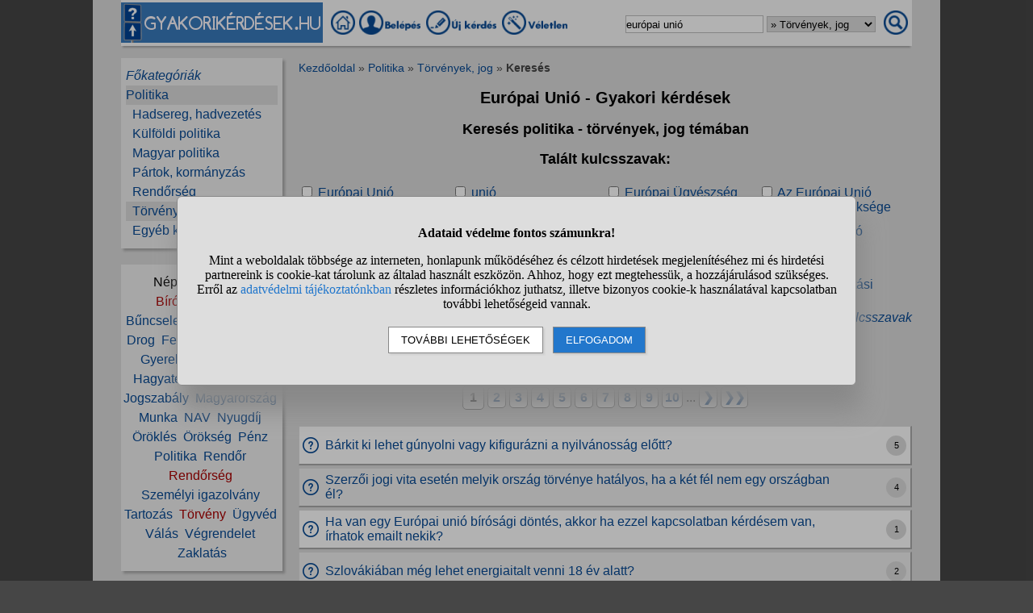

--- FILE ---
content_type: text/html; charset=UTF-8
request_url: https://www.gyakorikerdesek.hu/kereses.php?keres=eur%C3%B3pai+uni%C3%B3&kategoria=78
body_size: 10146
content:
<!DOCTYPE html>
<html lang="hu">
<head>
<meta name="viewport" content="width=device-width, initial-scale=1">
<meta charset="utf-8">
<title>Európai unió - Gyakori kérdések (politika - törvények, jog témakör)</title>
<meta name="description" content="Európai unió - Kérdések a témában. (politika - törvények, jog témakörön belül) Pl. Bárkit ki lehet gúnyolni vagy kifigurázni a nyilvánosság előtt?">
<meta name="keywords" content="Európai Unió, kérdések, válaszok">
<meta property="og:title" content="Európai unió - Gyakori kérdések (politika - törvények, jog témakör)">
<meta property="og:description" content="Európai unió - Kérdések a témában. (politika - törvények, jog témakörön belül) Pl. Bárkit ki lehet gúnyolni vagy kifigurázni a nyilvánosság előtt?">
<meta property="og:type" content="website">
<meta property="og:image" content="//static.gyakorikerdesek.hu/kategoria/politika-torvenyek-jog.jpg">
<link rel="shortcut icon" href="//static.gyakorikerdesek.hu/favicon.ico">
<link rel="apple-touch-icon" sizes="144x144" href="//static.gyakorikerdesek.hu/apple-touch-icon-144x144.png">
<meta name="msapplication-TileColor" content="#FFFFFF">
<meta name="msapplication-TileImage" content="//static.gyakorikerdesek.hu/mstile-144x144.png">
<style>
BODY{ font-size: 100%; margin: 0; padding: 0; text-align: center; width: 100%; font-family: sans-serif;} #main{ margin: 0 auto; text-align: left; border: 0; width: 980px;} .flex{ display: flex; flex-wrap: wrap;} .menu1{ margin-bottom: 15px; padding-top: 3px;} .menu1 A{ display: inline-block; height: 35px;} .menu1 INPUT, .menu1 SELECT{ height: 20px; padding: 0;} .menu2{ width: 200px; line-height: 24px; margin-bottom: 20px; padding: 10px 0 10px 0;} .menu{ padding: 0 6px 0 6px;} .menu A{ text-decoration: none;} .menu A:hover{ text-decoration: underline;} #main1{ width: 200px; margin-right: 20px;} #main2{ width: 760px; padding-top: 5px;} A{ cursor: pointer; text-decoration: none;} A:hover{ text-decoration: underline;} #siteinfo{ width: 100%; text-align: center; font-size: 90%; margin-top: 50px; padding-top: 5px;} .betoltesikon{ background-image: url("//static.gyakorikerdesek.hu/p/betoltes.gif"); width: 37px; height: 37px; display: block; margin: 10px auto 10px auto;} BUTTON{ padding: 5px 10px 5px 10px;} BUTTON:hover{ cursor: pointer;} H1{ font-size: 125%; text-align: center;} H2{ font-size: 115%; text-align: center;} H3{ font-size: 105%;} .morzsamenu{ font-size: 85%; padding: 0 4px 5px 0;} .hiba{ font-size: 110%; font-weight: bold; text-align: center; padding: 5px; margin: 10px auto 10px auto;} .ok{ font-weight: bold; width: 90%; padding: 15px; margin: 10px auto 10px auto; text-align: center;} UL{ text-align: left;} #main{ background-color: #dcdcdc;} BODY{ background-color: #dcdcdc;} @media only screen and (min-width: 1081px){ HTML{ background-color: #464646;} BODY{ background-color: #464646; margin: 0 auto;} #main{ padding: 0 35px;}} .menu1{ background-color: #fafafa; box-shadow: 0 4px 2px -2px darkgray;} .menu1 A:hover{ background-color: #f7f7f7; box-shadow: 1px 1px 1px #cccccc;} .menu1 INPUT, .menu1 SELECT{ border: solid #bfbfbf 1px;} .menu2{ background-color: #efefef; box-shadow: 3px 3px 3px #aaaaaa;} A{ color: #084a94;} #siteinfo{ border-top: solid #aaaaaa 1px;} BUTTON{ border: solid #888888 1px; background-color: #cad8e8; box-shadow: 2px 2px 2px #cdcdcd;} BUTTON:hover{ border: solid black 1px; background-color: #cdcdcd;} .morzsamenu{ color: #464646;} .morzsamenu A{ color: #084a94;} .hiba{ color: #880000;} .hiba A{ color: #440000;} .ok{ border: solid #8888dd 1px; box-shadow: 2px 4px 4px #464646;} .menu_kivalasztott{ background-color: #dcdcdc} .kiemelt{ color: #aa0000;} .kulcsszo_lista{ width: 100%;} .kulcsszo_lista DIV{ width: 25%; margin: 5px 0 5px 0;} .kulcsszo_lista SPAN{ color: #666666;} .tovabbi{ text-align: right; font-style: italic;} .oldalszamok{ margin: 20px 0 20px 0; text-align: center;} .oldalszamok A, .oldalszamok SPAN{ display: inline-block; border: solid gray 1px; padding: 3px; background-color: white; min-width: 15px; font-weight: bold; border-radius: 5px;}.oldalszamok A:hover:not(.active){ background-color: #ddd;} .kerdes_normal{ background-image: url("//static.gyakorikerdesek.hu/p/kerdes_normal.png"); background-size: auto; width: 20px; height: 20px; min-width: 20px; max-width: 20px; margin: 1px 8px 1px 4px; padding: 0;} .kerdeslista{ background-color: white; text-align: left; border: solid #dddddd 1px; border-right: solid #aaaaaa 2px; border-bottom: solid #aaaaaa 2px; margin: 3px 0 3px 0; padding: 3px 0 3px 0; align-items: center; min-height: 40px;} .kerdeslista_szoveg{ word-break: break-word; max-width: 630px;} .kerdeslista_valasz{ margin: 0 5px 0 auto; border-radius: 50%; background-color: #dcdcdc; width: 25px; height: 25px; line-height: 25px; min-width: 25px; max-width: 25px; text-align: center; font-size: 11px;} .sor{ background-color: #efefef;} .kerdes_alatt{ font-size: 95%; color: #808080;} .kerdeslista_szavazas{ background-image: url("//static.gyakorikerdesek.hu/p/szavazas.png"); width: 20px; height: 20px; min-width: 20px; max-width: 20px; margin-left: auto;} #stialert{ position: fixed; height: 100vh; margin: 0; padding: 0; background-color: rgba(0,0,0,0.3); font-size: 16px;}
#stialert A{ color: #27c;}
#stialert BUTTON{ display: inline-block; width: auto; padding: 8px 15px; margin: 3px 0; text-transform: uppercase; background-color: #fff; color: #000;}
#stialert #stidiv{ position: relative; width: 800px; max-width: 78%; max-height: 80%; padding: 20px; background-color: #ddd; border: solid #888888 1px; border-radius: 6px; box-shadow: 5px 30px 30px #888888; text-align: center; overflow-x: hidden; overflow-y: auto;}
#stialert SPAN{ white-space: nowrap;}
#stialert .sti_valasztas{ display: flex; justify-content: space-between; margin: 10px 0;}
</style>
<script>
function e(s){ return(document.getElementById(s));}
function cookienemok(){ if(confirm("Ehhez a művelethez szükség van a cookie-k használatára. Engedélyezed ezt a weboldal számára?")){ ccookie("cookieok",new Date().getTime(),0,94608000); return false;} else return true;}
function gcookie(s){ var re=new RegExp(s+"=([^;]+)"); var value=re.exec(document.cookie); return(value!=null ? unescape(value[1]):null);}
function ccookie(nev,ertek,uzenet,exp){
 uzenet=(typeof uzenet!=="undefined" ? uzenet:1); exp=(typeof exp!=="undefined" ? exp:(ertek=="" ? -1:0));
 if(nev!="cookieok" && !gcookie("cookieok")){ if(uzenet==0 || cookienemok()) return(0);}
 if(exp!=0){ var t=new Date().getTime()+(exp*1000),d=new Date(); d.setTime(t);}
 document.cookie=encodeURIComponent(nev)+"="+encodeURIComponent(ertek)+"; path=/; "+(exp!="" ? "expires="+d.toGMTString()+"; ":"")+"domain=gyakorikerdesek.hu"; return(1);
}
function displayset(s,n){ if(e(s)!==null) e(s).style.display=(n==2 ? "flex": (n==1 ? "block":"none"));}
var betoltesalatt=0;
function betoltes(res,mode){
 if(mode==0){ betoltesalatt=1; displayset(res,0); e(res).innerHTML="<span class=\"betoltesikon\"></span>"; setTimeout(function(){ betoltes(res,1);},300);}
 else if(mode==1 && betoltesalatt==1) displayset(res,1);
}
function classdel(c){ var x=document.getElementsByClassName(c); for(var i=0;i<x.length;i++) x[i].innerHTML="";}
function ugras(el){
 el=e(el); etop=el.offsetTop; wtop=window.scrollY; wbottom=wtop+window.innerHeight;
 if(etop>=wbottom || etop<=wtop) window.scrollTo(0,Math.max(etop-50,0));
}
voltres=[];
function getscript(js,res){
 if(res!=""){
  if(this.className!=e(res).className){ if(e(res).innerHTML!="" && voltres[res]==js){ e(res).innerHTML=""; return;} classdel(e(res).className);}
  if(res!="res"){ displayset(res,1); ugras(res); betoltes(res,0);}
 }
 voltres[res]=js;
 var jss=document.createElement("script"); jss.type="text/javascript"; jss.src=js; jss.async=true;
 document.getElementsByTagName("head")[0].appendChild(jss);
}
function sti_allitas(n,ertek){ document.getElementById(n).innerHTML=document.getElementById(n).innerHTML.replace((ertek=="BE" ? "BE":"KI"),(ertek=="BE" ? "KI":"BE"));}
function sti_meret(){ dd=document.getElementById("stidiv"); dd.style.left=((o.offsetWidth-dd.offsetWidth)/2)+"px"; dd.style.top=((o.offsetHeight-dd.offsetHeight)/2)+"px";}
function stialert(){
 d=document;
 if(document.getElementById("stialert")) return(null);
 o=d.getElementsByTagName("html")[0].appendChild(d.createElement("div")); o.id="stialert";
 d.body.style.position="absolute"; o.style.width=d.body.offsetWidth+"px";
 o.innerHTML="<div id=\"stidiv\"><p><b>Adataid védelme fontos számunkra!</b></p><p>Mint a weboldalak többsége az interneten, honlapunk működéséhez és célzott hirdetések megjelenítéséhez mi és hirdetési partnereink is cookie-kat tárolunk az általad használt eszközön. Ahhoz, hogy ezt megtehessük, a hozzájárulásod szükséges. Erről az <a href=\"/adatvedelem\">adatvédelmi tájékoztatónkban</a> részletes információkhoz juthatsz, illetve bizonyos cookie-k használatával kapcsolatban további lehetőségeid vannak.</p><p><button onclick='sti_lehetosegek();'>További lehetőségek</button> &nbsp; <button onclick='sti_mentes();' style=\"background-color: #27c; color: #fff;\">Elfogadom</button></p></div>";
 sti_meret();
}
function sti_kiir(n){
 if(n=="") be=1; else if(sti_ertek!=-1 && sti_ertek!=null) be=2; else be=0;
 return("<span"+(be!=1 ? " style=\"cursor: pointer; color: #27c;\" onclick='sti_allitas(\""+n+"\",this.innerHTML);'":"")+">"+(be>0 ? "BE":"KI")+"</span>");
}
function sti_valasztas(t,r,n){
 return("<div class=\"sti_valasztas\"><div style=\"text-align: left;\"><b>"+t+":</b>"+(n=="" ? " (nem kikapcsolható)":"")+"<br><small>"+r+"</small></div><div id='"+n+"'>"+sti_kiir(n)+"</div></div>");
}
function sti_lehetosegek(){
 document.getElementById("stidiv").innerHTML="<p>A weboldalunk és hirdetési partnereink által használt cookie-kat két részre bontottuk. A működéshez feltétlen szükségesek kikapcsolására nincs lehetőséged. A személyre szabottabb hirdetésekkel számodra érdekesebb reklámok jelenhetnek meg. Amennyiben ezt nem szeretnéd, elutasíthatod. További információkat az <a href=\"/adatvedelem\">adatvédelmi tájékoztatónkban</a> olvashatsz.</b></p>"+sti_valasztas("Az oldal működéséhez szükséges cookie-k","Szükségesek a belépés/regisztráció esetén történő azonosításhoz","")+sti_valasztas("Személyre szabott hirdetések megjelenítéséhez szükséges cookie-k","A célzott hirdetések korábban gyűjtött adatokon alapulnak, illetve adatokat gyűjthetnek a hirdetés célzásához<br>Ezek a hirdetések további cookie-kat használhatnak a gyakoriságkorlátozáshoz, összesített jelentésekhez és visszaélések elleni intézkedések céljából","stiok")+(sti_ertek!=null ? "<div class=\"sti_valasztas\"><div style=\"text-align: left;\"><a onclick='sti_visszavonas();' style=\"cursor: pointer;\">Korábbi hozzájárulás visszavonása</a><br><small>Ha visszavonod a korábbi nyilatkozatod, ezt úgy tekintjük, hogy a weboldalunk működéséhez szükséges cookie-k használatát sem engedélyezed. Enélkül viszont a honlapunk tartalmát sem fogod elérni.</small></div></div>":"")+"<p><button onclick='sti_mentes();'>Beállítások mentése</button></p>";
 sti_meret();
}
function sti_mentes(){
 c=document.getElementById("stiok");
 t=new Date().getTime(); d=new Date(); d.setTime(t+31536000000); if(c && c.innerHTML.indexOf(">KI<")!==-1) t=-1;
 document.cookie=encodeURIComponent("cookieok")+"="+encodeURIComponent(t)+"; path=/; expires="+d.toGMTString()+"; domain="+window.location.hostname.replace("www.","");
 if(sti_ertek!=null && (sti_ertek==t || (sti_ertek>-1 && t>-1))){ document.getElementsByTagName("html")[0].removeChild(document.getElementById("stialert")); sti_ertek=t;} else window.location.reload(false);
}
function sti_visszavonas(){
 t=new Date().getTime(); d=new Date(); d.setTime(t-1);
 document.cookie=encodeURIComponent("cookieok")+"="+encodeURIComponent(t)+"; path=/; expires="+d.toGMTString()+"; domain="+window.location.hostname.replace("www.","");
 document.getElementById("stidiv").innerHTML="<p><b>Visszavontad a cookie-k használatát lehetővé tevő hozzájárulásodat.</b></p><p>A weboldalunk használatához feltétlenül szükséges cookie-k nélkül a honlapunk tartalmát nem éred el. Ha a későbbiekben meggondolnád magad, a honlap újbóli meglátogatásakor újra dönthetsz a cookie-król.</p>";
}
var re=new RegExp("cookieok=([^;]+)"); var sti_ertek=re.exec(document.cookie); sti_ertek=(sti_ertek!=null ? unescape(sti_ertek[1]):null);

</script>



</head>
<body>

<div id="main">
<div class="flex menu1" style="align-items: center; flex-wrap: nowrap;">
<div><img src="//static.gyakorikerdesek.hu/p/fejlec_desktop.png" alt="fejléc" style="width: 250px; height: 50px; margin-right: 10px; cursor: pointer;" onclick='location.href="/";'></div>
<div>
<a href="/" title="Gyakorikérdések kezdőoldal"><img src="//static.gyakorikerdesek.hu/p/desktopmenu_kezdooldal.png" alt="Gyakori kérdések" style="width: 30px; height: 30px;"></a>
 <a href="/belepes"><img src='//static.gyakorikerdesek.hu/p/desktopmenu_sajat.png' alt='Belépés' title="Belépés - Regisztráció"></a> <a href="/belepes"><img src="//static.gyakorikerdesek.hu/p/desktopmenu_uj.png" alt="Új kérdés" title="Új kérdés"></a> <a href="/egy_veletlen_kerdes" title="Egy véletlen kérdés"><img src="//static.gyakorikerdesek.hu/p/desktopmenu_veletlen.png" alt="Véletlen kérdés" style="width: 84px; height: 30px;"></a>
</div>
<form id="keresesform" action="/kereses.php" method="get" onsubmit='if(e("keres").value.trim()!="") window.open("/kereses.php?keres="+e("keres").value.trim()+(e("kategoria") && e("kategoria").value!="0" ? "&kategoria="+e("kategoria").value:""),"_self"); return false;' style="margin-left: auto;">
<div class="flex" style="align-items: center;">
<div><input type="text" id="keres" name="keres" value='európai unió' size="20" maxlength="50" title="Keresett szó"> <select id="kategoria" name="kategoria" title="Válassz kategóriát!"><option value="0">Mindenben keresés</option><option value="73">Politika</option><option value="78" selected>&raquo; Törvények, jog</option></select></div>
<div style="margin: 0 5px 0 10px;"><img src="//static.gyakorikerdesek.hu/p/mobilmenu_kereses.png" alt="Keresés" onclick='e("keresesform").onsubmit();' style="cursor: pointer; width: 30px; height: 30px;"></div>
</div></form>
</div>
<div class="flex" style="flex-wrap: nowrap;">
<div id="main1">

<div class="menu2"><div id="alkategoria" class="menu"><div><i><a href="#" onclick='e("alkategoria").style.display="none"; e("fokategoriak").style.display="block"; return false;' style="cursor: pointer;">Főkategóriák</a></i></div><div class="menu_kivalasztott"><a href='/politika'>Politika</a></div><div>&nbsp;&nbsp;<a href='/politika__hadsereg-hadvezetes'>Hadsereg, hadvezetés</a></div><div>&nbsp;&nbsp;<a href='/politika__kulfoldi-politika'>Külföldi politika</a></div><div>&nbsp;&nbsp;<a href='/politika__magyar-politika'>Magyar politika</a></div><div>&nbsp;&nbsp;<a href='/politika__partok-kormanyzas'>Pártok, kormányzás</a></div><div>&nbsp;&nbsp;<a href='/politika__rendorseg'>Rendőrség</a></div><div class="menu_kivalasztott">&nbsp;&nbsp;<a href='/politika__torvenyek-jog'>Törvények, jog</a></div><div>&nbsp;&nbsp;<a href='/politika__egyeb-kerdesek'>Egyéb kérdések</a></div></div><div id="fokategoriak" class="menu" style="display: none;"><div><i><a href='/'>Kezdőoldal</a></i></div><div><a href='/allatok'>Állatok</a></div><div><a href='/csaladi-kapcsolatok'>Családi kapcsolatok</a></div><div><a href='/egeszseg'>Egészség</a></div><div><a href='/elektronikus-eszkozok'>Elektronikus eszközök</a></div><div><a href='/emberek'>Emberek</a></div><div><a href='/etelek-italok'>Ételek, italok</a></div><div><a href='/ezoteria'>Ezotéria</a></div><div><a href='/felnott-parkapcsolatok'>Felnőtt párkapcsolatok</a></div><div><a href='/fogyokurak'>Fogyókúrák</a></div><div><a href='/gyerekvallalas-neveles'>Gyerekvállalás, nevelés</a></div><div><a href='/ismerkedes'>Ismerkedés</a></div><div><a href='/kozlekedes'>Közlekedés</a></div><div><a href='/kozoktatas-tanfolyamok'>Közoktatás, tanfolyamok</a></div><div><a href='/kultura-es-kozosseg'>Kultúra és közösség</a></div><div><a href='/otthon'>Otthon</a></div><div><a href='/politika'>Politika</a></div><div><a href='/sport-mozgas'>Sport, mozgás</a></div><div><a href='/szamitastechnika'>Számítástechnika</a></div><div><a href='/szepseg-es-divat'>Szépség és divat</a></div><div><a href='/szexualitas'>Szexualitás</a></div><div><a href='/szorakozas'>Szórakozás</a></div><div><a href='/tini-parkapcsolatok'>Tini párkapcsolatok</a></div><div><a href='/tudomanyok'>Tudományok</a></div><div><a href='/utazas'>Utazás</a></div><div><a href='/unnepek'>Ünnepek</a></div><div><a href='/uzlet-es-penzugyek'>Üzlet és pénzügyek</a></div><div><a href='/egyeb-kerdesek'>Egyéb kérdések</a></div></div></div><div class="menu2" style="text-align: center;">Népszerű témák:<br><a href='/kereses.php?keres=b%C3%ADr%C3%B3s%C3%A1g&kategoria=78' class='kiemelt' title="Bíróság kérdések">Bíróság</a>&nbsp; <a href='/kereses.php?keres=b%C3%B6rt%C3%B6n&kategoria=78' title="Börtön kérdések">Börtön</a>&nbsp; <a href='/kereses.php?keres=b%C5%B1ncselekm%C3%A9ny&kategoria=78' title="Bűncselekmény kérdések">Bűncselekmény</a>&nbsp; <a href='/kereses.php?keres=b%C3%BCntet%C3%A9s&kategoria=78' title="Büntetés kérdések">Büntetés</a>&nbsp; <a href='/kereses.php?keres=drog&kategoria=78' title="Drog kérdések">Drog</a>&nbsp; <a href='/kereses.php?keres=feljelent%C3%A9s&kategoria=78' title="Feljelentés kérdések">Feljelentés</a>&nbsp; <a href='/kereses.php?keres=fizet%C3%A9s&kategoria=78' title="Fizetés kérdések">Fizetés</a>&nbsp; <a href='/kereses.php?keres=gyerek&kategoria=78' title="Gyerek kérdések">Gyerek</a>&nbsp; <a href='/kereses.php?keres=gyerektart%C3%A1s&kategoria=78' title="Gyerektartás kérdések">Gyerektartás</a>&nbsp; <a href='/kereses.php?keres=hagyat%C3%A9k&kategoria=78' title="Hagyaték kérdések">Hagyaték</a>&nbsp; <a href='/kereses.php?keres=ingatlan&kategoria=78' class='kiemelt' title="Ingatlan kérdések">Ingatlan</a>&nbsp; <a href='/kereses.php?keres=jog&kategoria=78' class='kiemelt' title="Jog kérdések">Jog</a>&nbsp; <a href='/kereses.php?keres=jogszab%C3%A1ly&kategoria=78' title="Jogszabály kérdések">Jogszabály</a>&nbsp; <a href='/kereses.php?keres=Magyarorsz%C3%A1g&kategoria=78' title="Magyarország kérdések">Magyarország</a>&nbsp; <a href='/kereses.php?keres=munka&kategoria=78' title="Munka kérdések">Munka</a>&nbsp; <a href='/kereses.php?keres=NAV&kategoria=78' title="NAV kérdések">NAV</a>&nbsp; <a href='/kereses.php?keres=nyugd%C3%ADj&kategoria=78' title="Nyugdíj kérdések">Nyugdíj</a>&nbsp; <a href='/kereses.php?keres=%C3%B6r%C3%B6kl%C3%A9s&kategoria=78' title="Öröklés kérdések">Öröklés</a>&nbsp; <a href='/kereses.php?keres=%C3%B6r%C3%B6ks%C3%A9g&kategoria=78' title="Örökség kérdések">Örökség</a>&nbsp; <a href='/kereses.php?keres=p%C3%A9nz&kategoria=78' title="Pénz kérdések">Pénz</a>&nbsp; <a href='/kereses.php?keres=politika&kategoria=78' title="Politika kérdések">Politika</a>&nbsp; <a href='/kereses.php?keres=rend%C5%91r&kategoria=78' title="Rendőr kérdések">Rendőr</a>&nbsp; <a href='/kereses.php?keres=rend%C5%91rs%C3%A9g&kategoria=78' class='kiemelt' title="Rendőrség kérdések">Rendőrség</a>&nbsp; <a href='/kereses.php?keres=szem%C3%A9lyi+igazolv%C3%A1ny&kategoria=78' title="Személyi igazolvány kérdések">Személyi&nbsp;igazolvány</a>&nbsp; <a href='/kereses.php?keres=tartoz%C3%A1s&kategoria=78' title="Tartozás kérdések">Tartozás</a>&nbsp; <a href='/kereses.php?keres=t%C3%B6rv%C3%A9ny&kategoria=78' class='kiemelt' title="Törvény kérdések">Törvény</a>&nbsp; <a href='/kereses.php?keres=%C3%BCgyv%C3%A9d&kategoria=78' title="Ügyvéd kérdések">Ügyvéd</a>&nbsp; <a href='/kereses.php?keres=v%C3%A1l%C3%A1s&kategoria=78' title="Válás kérdések">Válás</a>&nbsp; <a href='/kereses.php?keres=v%C3%A9grendelet&kategoria=78' title="Végrendelet kérdések">Végrendelet</a>&nbsp; <a href='/kereses.php?keres=zaklat%C3%A1s&kategoria=78' title="Zaklatás kérdések">Zaklatás</a></div></div><div id="main2"><div class="morzsamenu"><a href='/' title="Gyakorikerdesek">Kezdőoldal</a> &raquo; <a href='/politika'>Politika</a> &raquo; <a href='/politika__torvenyek-jog'>Törvények, jog</a> &raquo; <b>Keresés</b></div>
<h1>Európai Unió - Gyakori kérdések</h1>
<h2>Keresés politika - törvények, jog témában</h2>
<h2>Talált kulcsszavak:</h2><div class="flex kulcsszo_lista"><div><input type="checkbox" id="chkb711" onclick='alert("A kulcsszó figyelés beállításához be kell jelentkezned!"); location.href="/belepes";' class="check"> <a href='/kereses.php?keres=Eur%C3%B3pai+Uni%C3%B3'>Európai Unió</a></div><div><input type="checkbox" id="chkb5023" onclick='alert("A kulcsszó figyelés beállításához be kell jelentkezned!"); location.href="/belepes";' class="check"> <a href='/kereses.php?keres=uni%C3%B3'>unió</a></div><div><input type="checkbox" id="chkb863630" onclick='alert("A kulcsszó figyelés beállításához be kell jelentkezned!"); location.href="/belepes";' class="check"> <a href='/kereses.php?keres=Eur%C3%B3pai+%C3%9Cgy%C3%A9szs%C3%A9g'>Európai Ügyészség</a></div><div><input type="checkbox" id="chkb1723096" onclick='alert("A kulcsszó figyelés beállításához be kell jelentkezned!"); location.href="/belepes";' class="check"> <a href='/kereses.php?keres=Az+Eur%C3%B3pai+Uni%C3%B3+Tan%C3%A1cs%C3%A1nak+eln%C3%B6ks%C3%A9ge'>Az Európai Unió Tanácsának elnöksége</a></div><div><input type="checkbox" id="chkb610771" onclick='alert("A kulcsszó figyelés beállításához be kell jelentkezned!"); location.href="/belepes";' class="check"> <a href='/kereses.php?keres=Craft+Uni%C3%B3'>Craft Unió</a></div><div><input type="checkbox" id="chkb916945" onclick='alert("A kulcsszó figyelés beállításához be kell jelentkezned!"); location.href="/belepes";' class="check"> <a href='/kereses.php?keres=Egys%C3%A9ges+Eur%C3%B3pai+Baloldal'>Egységes Európai Baloldal</a></div><div><input type="checkbox" id="chkb118343" onclick='alert("A kulcsszó figyelés beállításához be kell jelentkezned!"); location.href="/belepes";' class="check"> <a href='/kereses.php?keres=Emberi+Jogok+Eur%C3%B3pai+B%C3%ADr%C3%B3s%C3%A1ga'>Emberi Jogok Európai Bírósága</a></div><div><input type="checkbox" id="chkb28684" onclick='alert("A kulcsszó figyelés beállításához be kell jelentkezned!"); location.href="/belepes";' class="check"> <a href='/kereses.php?keres=Eur%C3%A1zsiai+Uni%C3%B3'>Eurázsiai Unió</a></div><div><input type="checkbox" id="chkb406116" onclick='alert("A kulcsszó figyelés beállításához be kell jelentkezned!"); location.href="/belepes";' class="check"> <a href='/kereses.php?keres=europa+unio'>europa unio</a></div><div><input type="checkbox" id="chkb310593" onclick='alert("A kulcsszó figyelés beállításához be kell jelentkezned!"); location.href="/belepes";' class="check"> <a href='/kereses.php?keres=Eur%C3%B3pai+Bizotts%C3%A1g'>Európai Bizottság</a></div><div><input type="checkbox" id="chkb690994" onclick='alert("A kulcsszó figyelés beállításához be kell jelentkezned!"); location.href="/belepes";' class="check"> <a href='/kereses.php?keres=eur%C3%B3pai+biztons%C3%A1g'>európai biztonság</a></div><div><input type="checkbox" id="chkb136204" onclick='alert("A kulcsszó figyelés beállításához be kell jelentkezned!"); location.href="/belepes";' class="check"> <a href='/kereses.php?keres=Eur%C3%B3pai+Eg%C3%A9szs%C3%A9gbiztos%C3%ADt%C3%A1si+K%C3%A1rtya'>Európai Egészségbiztosítási Kártya</a></div></div><div class="tovabbi"><a href='/kulcsszo-kereses.php?keres=eur%C3%B3pai+uni%C3%B3'>&raquo; További kapcsolódó kulcsszavak</a></div><br><h2>Talált kérdések:</h2><div class="oldalszamok" style="text-align: center;"> <span style='background-color: #efefef; padding: 5px; font-weight: bold;'>1</span> <a href='/kereses.php?keres=eur%C3%B3pai+uni%C3%B3&kategoria=78&oldal=2' title="európai unió 2.">2</a>  <a href='/kereses.php?keres=eur%C3%B3pai+uni%C3%B3&kategoria=78&oldal=3' title="európai unió 3.">3</a>  <a href='/kereses.php?keres=eur%C3%B3pai+uni%C3%B3&kategoria=78&oldal=4' title="európai unió 4.">4</a>  <a href='/kereses.php?keres=eur%C3%B3pai+uni%C3%B3&kategoria=78&oldal=5' title="európai unió 5.">5</a>  <a href='/kereses.php?keres=eur%C3%B3pai+uni%C3%B3&kategoria=78&oldal=6' title="európai unió 6.">6</a>  <a href='/kereses.php?keres=eur%C3%B3pai+uni%C3%B3&kategoria=78&oldal=7' title="európai unió 7.">7</a>  <a href='/kereses.php?keres=eur%C3%B3pai+uni%C3%B3&kategoria=78&oldal=8' title="európai unió 8.">8</a>  <a href='/kereses.php?keres=eur%C3%B3pai+uni%C3%B3&kategoria=78&oldal=9' title="európai unió 9.">9</a>  <a href='/kereses.php?keres=eur%C3%B3pai+uni%C3%B3&kategoria=78&oldal=10' title="európai unió 10.">10</a> ... <a href='/kereses.php?keres=eur%C3%B3pai+uni%C3%B3&kategoria=78&oldal=2' title="európai unió 2.">&#10095;</a> <a href='/kereses.php?keres=eur%C3%B3pai+uni%C3%B3&kategoria=78&oldal=11' title="európai unió 11.">&#10095;&#10095;</a> </div>
<div class="flex kerdeslista" style="flex-wrap: nowrap;" id="k13068301"><div class="kerdes_normal"></div><div class="kerdeslista_szoveg"><a href='/politika__torvenyek-jog__13068301-barkit-ki-lehet-gunyolni-vagy-kifigurazni-a-nyilvanossag-elott'>Bárkit ki lehet gúnyolni vagy kifigurázni a nyilvánosság előtt?</a></div><div class="kerdeslista_valasz">5</div></div><div class="flex kerdeslista sor" style="flex-wrap: nowrap;" id="k13048362"><div class="kerdes_normal"></div><div class="kerdeslista_szoveg"><a href='/politika__torvenyek-jog__13048362-szerzoi-jogi-vita-eseten-melyik-orszag-torvenye-hatalyos-ha-a-ket-fel-nem-egy-o'>Szerzői jogi vita esetén melyik ország törvénye hatályos, ha a két fél nem egy országban él?</a></div><div class="kerdeslista_valasz">4</div></div><div class="flex kerdeslista" style="flex-wrap: nowrap;" id="k13037790"><div class="kerdes_normal"></div><div class="kerdeslista_szoveg"><a href='/politika__torvenyek-jog__13037790-ha-van-egy-europai-unio-birosagi-dontes-akkor-ha-ezzel-kapcsolatban-kerdesem-va'>Ha van egy Európai unió bírósági döntés, akkor ha ezzel kapcsolatban kérdésem van, írhatok emailt nekik?</a></div><div class="kerdeslista_valasz">1</div></div><div class="flex kerdeslista sor" style="flex-wrap: nowrap;" id="k13037537"><div class="kerdes_normal"></div><div class="kerdeslista_szoveg"><a href='/politika__torvenyek-jog__13037537-szlovakiaban-meg-lehet-energiaitalt-venni-18-ev-alatt'>Szlovákiában még lehet energiaitalt venni 18 év alatt?</a></div><div class="kerdeslista_valasz">2</div></div><div class="flex kerdeslista" style="flex-wrap: nowrap;" id="k13006795"><div class="kerdes_normal"></div><div class="kerdeslista_szoveg"><a href='/politika__torvenyek-jog__13006795-jogosak-a-biralatok-hogy-romania-franciaorszag-magyarorszag-nemetorszag-mar'>Jogosak a bírálatok, hogy Románia, Franciaország, Magyarország, Németország már nem tekinthető igazi demokráciának az EU-ban?</a></div><div class="kerdeslista_szavazas" title="Szavazással bővített kérdés"></div><div class="kerdeslista_valasz" style="margin-left: 8px;">8</div></div><div class="flex kerdeslista sor" style="flex-wrap: nowrap;" id="k12991543"><div class="kerdes_normal"></div><div class="kerdeslista_szoveg"><a href='/politika__torvenyek-jog__12991543-eus-allampolgar-akar-lennireszletek-lent-es-mi-a-magyarazat-erre'>Eus állampolgár akar lenni,reszletek lent , és mi a magyarázat erre?</a></div><div class="kerdeslista_valasz">7</div></div><div class="flex kerdeslista" style="flex-wrap: nowrap;" id="k12977349"><div class="kerdes_normal"></div><div class="kerdeslista_szoveg"><a href='/politika__torvenyek-jog__12977349-a-kanarisziget-reven-spanyolorszag-szinte-latin-amerika-lehetseges-a-spanyolokn'>A Kanárisziget révén Spanyolország szinte Latin-Amerika. Lehetséges a spanyoloknak egyszerre az EU és a MERSCOSUR tagjaként is lenniük?</a></div><div class="kerdeslista_valasz">3</div></div><div class="flex kerdeslista sor" style="flex-wrap: nowrap;" id="k12949439"><div class="kerdes_normal"></div><div class="kerdeslista_szoveg"><a href='/politika__torvenyek-jog__12949439-ha-magyarfalvi-agoston-nem-hagyja-abba-a-provokativ-viselkedeset-es-valaki-folje' title="Ha Magyarfalvi Ágoston nem hagyja abba a provokatív viselkedését és valaki följelenti, hogy eni vagy ini sem marad forintja, akkor Magyarországról vagy akár ez egész unióból is kipaterolhatják?">Ha Magyarfalvi Ágoston nem hagyja abba a provokatív viselkedését és valaki följelenti, hogy eni vagy ini sem marad forintja, akkor Magyarországról vagy akár ez...</a></div><div class="kerdeslista_szavazas" title="Szavazással bővített kérdés"></div><div class="kerdeslista_valasz" style="margin-left: 8px;">2</div></div><div class="flex kerdeslista" style="flex-wrap: nowrap;" id="k12949105"><div class="kerdes_normal"></div><div class="kerdeslista_szoveg"><a href='/politika__torvenyek-jog__12949105-hogyhogy-6-evre-kaptam-meg-a-magyar-utlevelemet-amikor-ilyen-opcio-nem-is-letez'>Hogyhogy 6 évre kaptam meg a magyar útlevelemet, amikor ilyen opció nem is létezik? 5 évre fizettem.</a></div><div class="kerdeslista_valasz">3</div></div><div class="flex kerdeslista sor" style="flex-wrap: nowrap;" id="k12944595"><div class="kerdes_normal"></div><div class="kerdeslista_szoveg"><a href='/politika__torvenyek-jog__12944595-azok-a-fideszesek-akik-koreben-eddig-divat-volt-az-mi-ai-veszelyei-miatt-aggo' title="Azok a fideszesek, akik körében eddig divat volt az MI (AI) veszélyei miatt aggódni, mit fognak most tenni, hogy Trump alelnöke világossá tette Európának, hogy liberalizációt várnak el Európától e téren?">Azok a fideszesek, akik körében eddig divat volt az MI (AI) veszélyei miatt aggódni, mit fognak most tenni, hogy Trump alelnöke világossá tette Európának, hogy...</a></div><div class="kerdeslista_szavazas" title="Szavazással bővített kérdés"></div><div class="kerdeslista_valasz" style="margin-left: 8px;">4</div></div><div class="flex kerdeslista" style="flex-wrap: nowrap;" id="k12820460"><div class="kerdes_normal"></div><div class="kerdeslista_szoveg"><a href='/politika__torvenyek-jog__12820460-ha-letrejon-ez-az-uj-vilagrend-vilagkormany-tema-es-megkezdik-a-magantulajdono'>Ha létrejön ez az új világrend, vilagkormany téma, és megkezdik a magántulajdonok, felhalmozott vagyonok, kp felszámolását azt mégis hogyan?</a></div><div class="kerdeslista_valasz">11</div></div><div class="flex kerdeslista sor" style="flex-wrap: nowrap;" id="k12817309"><div class="kerdes_normal"></div><div class="kerdeslista_szoveg"><a href='/politika__torvenyek-jog__12817309-ausztria-is-ki-fog-lepni-az-uniobol'>Ausztria is ki fog lépni az unióból?</a></div><div class="kerdeslista_valasz">9</div></div><div class="flex kerdeslista" style="flex-wrap: nowrap;" id="k12777786"><div class="kerdes_normal"></div><div class="kerdeslista_szoveg"><a href='/politika__torvenyek-jog__12777786-ha-az-eu-egyesulne-akkor-svajc-is-egyesulne-liechtensteinnel'>Ha az EU egyesülne, akkor Svájc is egyesülne Liechtensteinnel?</a></div><div class="kerdeslista_valasz">3</div></div><div class="flex kerdeslista sor" style="flex-wrap: nowrap;" id="k12775972"><div class="kerdes_normal"></div><div class="kerdeslista_szoveg"><a href='/politika__torvenyek-jog__12775972-milyen-allampolgar-vagy'>Milyen állampolgár vagy?</a></div><div class="kerdeslista_valasz">9</div></div><div class="flex kerdeslista" style="flex-wrap: nowrap;" id="k12764694"><div class="kerdes_normal"></div><div class="kerdeslista_szoveg"><a href='/politika__torvenyek-jog__12764694-vkontakte-ot-miert-nem-tiltjak-az-eu-s-orszagokban'>VKontakte-ot miért nem tiltják az EU-s országokban?</a></div><div class="kerdeslista_valasz">12</div></div><div class="flex kerdeslista sor" style="flex-wrap: nowrap;" id="k12760891"><div class="kerdes_normal"></div><div class="kerdeslista_szoveg"><a href='/politika__torvenyek-jog__12760891-a-windows-11-nem-serti-a-dma-t'>A Windows 11 nem sérti a DMA-t?</a></div><div class="kerdeslista_valasz">6</div></div><div class="flex kerdeslista" style="flex-wrap: nowrap;" id="k12757061"><div class="kerdes_normal"></div><div class="kerdeslista_szoveg"><a href='/politika__torvenyek-jog__12757061-algeria-miert-nem-tagja-az-eu-nak-amikor-100-esztendeig-ok-voltak-franciaorszag'>Algéria miért nem tagja az EU-nak, amikor 100 esztendeig ők voltak Franciaország hátsó vármegyéje?</a></div><div class="kerdeslista_valasz">6</div></div><div class="flex kerdeslista sor" style="flex-wrap: nowrap;" id="k12756466"><div class="kerdes_normal"></div><div class="kerdeslista_szoveg"><a href='/politika__torvenyek-jog__12756466-tudok-legalisan-ket-eu-s-orszagban-dolgozni'>Tudok legálisan két EU-s országban dolgozni?</a></div><div class="kerdeslista_valasz">3</div></div><div class="flex kerdeslista" style="flex-wrap: nowrap;" id="k12734625"><div class="kerdes_normal"></div><div class="kerdeslista_szoveg"><a href='/politika__torvenyek-jog__12734625-jogaszkent-mennyire-fontosak-a-nyelvek-tudnam-e-nemzetkozi-irodan-belul-hasznos'>Jogászként mennyire fontosak a nyelvek? Tudnám-e nemzetközi irodán belül hasznosítani vagy inkább menjek EU szervezeten belülre?</a></div><div class="kerdeslista_valasz">4</div></div><div class="flex kerdeslista sor" style="flex-wrap: nowrap;" id="k12704760"><div class="kerdes_normal"></div><div class="kerdeslista_szoveg"><a href='/politika__torvenyek-jog__12704760-francia-guyanaban-is-buntetik-a-holokauszttagadast-vagy-annyira-ok-nem-veszik-ko'>Francia Guyanában is büntetik a holokauszttagadást vagy annyira ők nem veszik komolyan, mert ott nem volt ilyen?</a></div><div class="kerdeslista_valasz">1</div></div><div class="flex kerdeslista" style="flex-wrap: nowrap;" id="k12696031"><div class="kerdes_normal"></div><div class="kerdeslista_szoveg"><a href='/politika__torvenyek-jog__12696031-ideiglenes-lakcimkartyaval-szavazhatok-a-holnapi-valasztason20240609'>Ideiglenes lakcimkártyával szavazhatok a holnapi választáson?
2024.06.09.</a></div><div class="kerdeslista_valasz">2</div></div><div class="flex kerdeslista sor" style="flex-wrap: nowrap;" id="k12665166"><div class="kerdes_normal"></div><div class="kerdeslista_szoveg"><a href='/politika__torvenyek-jog__12665166-hogyan-birnek-portugal-allampolgarsagot-szerezni'>Hogyan bírnék portugál állampolgárságot szerezni?</a></div><div class="kerdeslista_valasz">6</div></div><div class="flex kerdeslista" style="flex-wrap: nowrap;" id="k12657912"><div class="kerdes_normal"></div><div class="kerdeslista_szoveg"><a href='/politika__torvenyek-jog__12657912-van-olyan-europai-unios-intezmeny-ahova-maganszemelykent-lehet-fordulni-jogi-ug'>Van olyan Európai Uniós intézmény, ahová magánszemélyként lehet fordulni jogi ügyekben?</a></div><div class="kerdeslista_valasz">4</div></div><div class="flex kerdeslista sor" style="flex-wrap: nowrap;" id="k12641631"><div class="kerdes_normal"></div><div class="kerdeslista_szoveg"><a href='/politika__torvenyek-jog__12641631-az-eus-mi-szabalyozas-alol-kiesik-a-katonai-celu-felhasznalasfejlesztes-ez-mit'>Az Eus MI szabályozás alól kiesik a katonai célú felhasználás/fejlesztés. ez mit jelent pontosan? Külső cégek is szabályozattlanok, ha katonai célú felhasználásra fejlesztenek?</a></div><div class="kerdeslista_valasz">1</div></div><div class="oldalszamok" style="text-align: center;"> <span style='background-color: #efefef; padding: 5px; font-weight: bold;'>1</span> <a href='/kereses.php?keres=eur%C3%B3pai+uni%C3%B3&kategoria=78&oldal=2' title="európai unió 2.">2</a>  <a href='/kereses.php?keres=eur%C3%B3pai+uni%C3%B3&kategoria=78&oldal=3' title="európai unió 3.">3</a>  <a href='/kereses.php?keres=eur%C3%B3pai+uni%C3%B3&kategoria=78&oldal=4' title="európai unió 4.">4</a>  <a href='/kereses.php?keres=eur%C3%B3pai+uni%C3%B3&kategoria=78&oldal=5' title="európai unió 5.">5</a>  <a href='/kereses.php?keres=eur%C3%B3pai+uni%C3%B3&kategoria=78&oldal=6' title="európai unió 6.">6</a>  <a href='/kereses.php?keres=eur%C3%B3pai+uni%C3%B3&kategoria=78&oldal=7' title="európai unió 7.">7</a>  <a href='/kereses.php?keres=eur%C3%B3pai+uni%C3%B3&kategoria=78&oldal=8' title="európai unió 8.">8</a>  <a href='/kereses.php?keres=eur%C3%B3pai+uni%C3%B3&kategoria=78&oldal=9' title="európai unió 9.">9</a>  <a href='/kereses.php?keres=eur%C3%B3pai+uni%C3%B3&kategoria=78&oldal=10' title="európai unió 10.">10</a> ... <a href='/kereses.php?keres=eur%C3%B3pai+uni%C3%B3&kategoria=78&oldal=2' title="európai unió 2.">&#10095;</a> <a href='/kereses.php?keres=eur%C3%B3pai+uni%C3%B3&kategoria=78&oldal=11' title="európai unió 11.">&#10095;&#10095;</a> </div>
</div></div>
<div id="siteinfo">
<button onclick='if(!gcookie("cookieok") && cookienemok()) return false; ccookie("sotet_mod","1763457926",1209600); location.reload(false);'>Sötét mód bekapcsolása</button><br><br>

Minden jog fenntartva &#169; 2025, www.gyakorikerdesek.hu<br>
<a href="/help">GYIK</a> |
<a href="/felhasznaloi_szabalyzat">Szabályzat</a> |
<a href="/jogi_nyilatkozat">Jogi nyilatkozat</a> |
<a href="/adatvedelem">Adatvédelem</a> | <a href="#" onclick='stialert(); sti_lehetosegek();'>Cookie beállítások</a> |
<a href="//www.webminute.hu/" target="_blank">WebMinute Kft.</a> |
<a href="/facebook" target="_blank">Facebook</a> |
Kapcsolat: <span style="white-space: nowrap;">info(kukac)gyakorikerdesek.hu</span>
<br><br>
<div style="text-align: center;">A weboldalon megjelenő anyagok nem minősülnek szerkesztői tartalomnak, előzetes ellenőrzésen nem esnek át, az üzemeltető véleményét nem tükrözik.<br>Ha kifogással szeretne élni valamely tartalommal kapcsolatban, kérjük jelezze e-mailes elérhetőségünkön!</div>
</div>
</div>
<div id="res"></div>
<script>stialert();</script></body>
</html>
